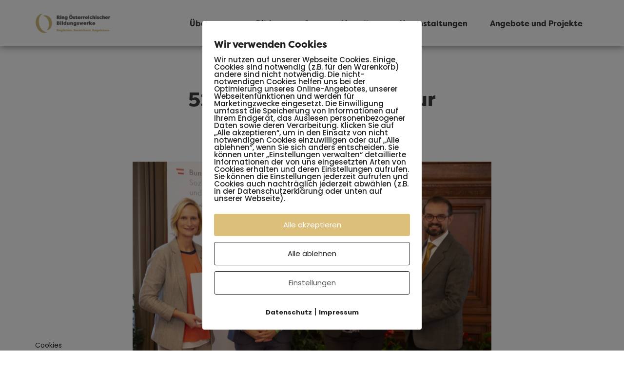

--- FILE ---
content_type: image/svg+xml
request_url: https://ring.bildungswerke.at/wp-content/themes/rob/img/o-bottom.svg
body_size: 552
content:
<?xml version="1.0" encoding="utf-8"?>
<!-- Generator: Adobe Illustrator 25.4.1, SVG Export Plug-In . SVG Version: 6.00 Build 0)  -->
<svg version="1.1" id="Ebene_1" xmlns="http://www.w3.org/2000/svg" xmlns:xlink="http://www.w3.org/1999/xlink" x="0px" y="0px"
	 viewBox="0 0 227 190" style="enable-background:new 0 0 227 190;" xml:space="preserve">
<style type="text/css">
	.st0{opacity:0.4;fill-rule:evenodd;clip-rule:evenodd;fill:#E3E3D8;}
</style>
<g id="Clip-2">
</g>
<g id="Clip-5">
</g>
<path class="st0" d="M190.6,74.6c15.4,18.7,25.5,41,31.5,64.3c2.5,10.4,4.1,20.9,4.8,31.5V50.5c-2.9-2.4-5.8-4.8-9-6.9
	c-14-9.6-30.4-16.4-47.3-18.2c-16.8-1.8-34,1.6-46.7,10.7c15.5,2.2,28.2,7.1,39.1,13.9C173.9,56.8,182.9,65.2,190.6,74.6z"/>
<path class="st0" d="M62.3,189.9c-1-3.2-1.9-6.3-2.7-9.5c-7.6-31.8-9.1-65-1.5-96.9c3.8-15.9,9.9-31.4,19.2-45.6
	C86.5,23.5,99.2,10.7,116,0.2c-19.9-1.3-40.7,6-58,18.4C40.6,31.1,26.9,48.7,17.4,68c-2.6,4.8-4.4,9.8-6.4,14.8
	c-2.1,5-3.4,10.2-4.8,15.4c-0.7,2.6-1.5,5.2-2,7.8c-0.5,2.6-1,5.3-1.4,7.9l-1.3,8l-0.7,8C-1,150.1,0.6,170.3,5,189.9H62.3z"/>
</svg>
